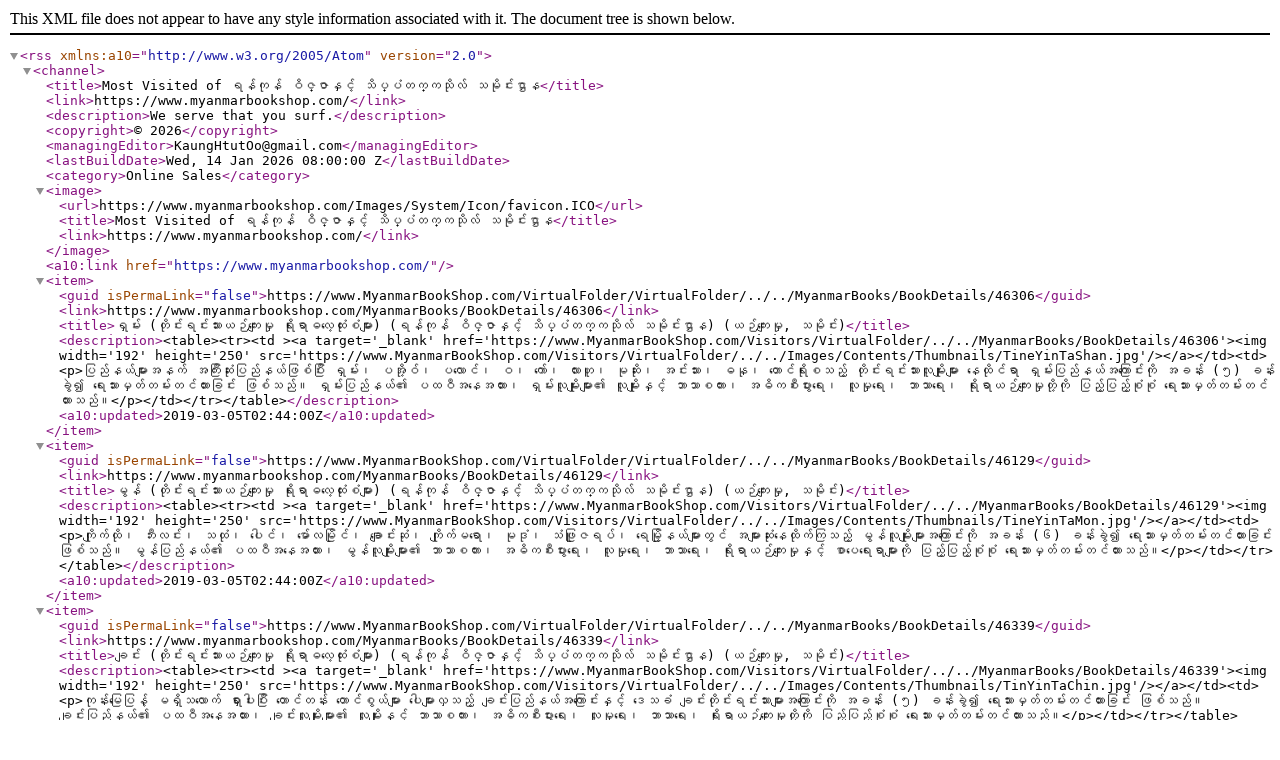

--- FILE ---
content_type: text/xml; charset=utf-8
request_url: https://www.myanmarbookshop.com/RSS/MostVisitedofProducer/12537
body_size: 4275
content:
<?xml version="1.0" encoding="utf-8"?>
<rss xmlns:a10="http://www.w3.org/2005/Atom" version="2.0">
  <channel>
    <title>Most Visited of ရန်ကုန် ဝိဇ္ဇာနှင့် သိပ္ပံတက္ကသိုလ် သမိုင်းဌာန</title>
    <link>https://www.myanmarbookshop.com/</link>
    <description>We serve that you surf.</description>
    <copyright>© 2026</copyright>
    <managingEditor>KaungHtutOo@gmail.com</managingEditor>
    <lastBuildDate>Wed, 14 Jan 2026 08:00:00 Z</lastBuildDate>
    <category>Online Sales</category>
    <image>
      <url>https://www.myanmarbookshop.com/Images/System/Icon/favicon.ICO</url>
      <title>Most Visited of ရန်ကုန် ဝိဇ္ဇာနှင့် သိပ္ပံတက္ကသိုလ် သမိုင်းဌာန</title>
      <link>https://www.myanmarbookshop.com/</link>
    </image>
    <a10:link href="https://www.myanmarbookshop.com/" />
    <item>
      <guid isPermaLink="false">https://www.MyanmarBookShop.com/VirtualFolder/VirtualFolder/../../MyanmarBooks/BookDetails/46306</guid>
      <link>https://www.myanmarbookshop.com/MyanmarBooks/BookDetails/46306</link>
      <title>ရှမ်း (တိုင်းရင်းသားယဉ်ကျေးမှု ရိုးရာဓလေ့ထုံးစံများ) (ရန်ကုန် ဝိဇ္ဇာနှင့် သိပ္ပံတက္ကသိုလ် သမိုင်းဌာန) (ယဉ်ကျေးမှု, သမိုင်း)</title>
      <description>&lt;table&gt;&lt;tr&gt;&lt;td &gt;&lt;a target='_blank' href='https://www.MyanmarBookShop.com/Visitors/VirtualFolder/../../MyanmarBooks/BookDetails/46306'&gt;&lt;img width='192' height='250' src='https://www.MyanmarBookShop.com/Visitors/VirtualFolder/../../Images/Contents/Thumbnails/TineYinTaShan.jpg'/&gt;&lt;/a&gt;&lt;/td&gt;&lt;td&gt;&lt;p&gt;ပြည်နယ်များအနက် အကြီးဆုံးပြည်နယ်ဖြစ်ပြီး ရှမ်း၊ ပအို့ဝ်၊ ပလောင်၊ ဝ၊ ကော်၊ လားဟူ၊ မုဆိုး၊ အင်းသား၊ ဓနု၊ တောင်ရိုးစသည့် တိုင်းရင်းသားလူမျိုးများ နေထိုင်ရာ ရှမ်းပြည်နယ်အကြောင်းကို အခန်း (၅) ခန်းခွဲ၍ ရေးသားမှတ်တမ်းတင်ထားခြင်း ဖြစ်သည်။ ရှမ်းပြည်နယ်၏ ပထဝီအနေအထား၊ ရှမ်းလူမျိုးများ၏ လူမျိုးနှင့် ဘာသာစကား၊ အဓိကစီးပွားရေး၊ လူမှုရေး၊ ဘာသာရေး၊ ရိုးရာယဉ်ကျေးမှုတို့ကို ပြည့်ပြည့်စုံစုံ ရေးသားမှတ်တမ်းတင်ထားသည်။&lt;/p&gt;&lt;/td&gt;&lt;/tr&gt;&lt;/table&gt;</description>
      <a10:updated>2019-03-05T02:44:00Z</a10:updated>
    </item>
    <item>
      <guid isPermaLink="false">https://www.MyanmarBookShop.com/VirtualFolder/VirtualFolder/../../MyanmarBooks/BookDetails/46129</guid>
      <link>https://www.myanmarbookshop.com/MyanmarBooks/BookDetails/46129</link>
      <title>မွန် (တိုင်းရင်းသားယဉ်ကျေးမှု ရိုးရာဓလေ့ထုံးစံများ) (ရန်ကုန် ဝိဇ္ဇာနှင့် သိပ္ပံတက္ကသိုလ် သမိုင်းဌာန) (ယဉ်ကျေးမှု, သမိုင်း)</title>
      <description>&lt;table&gt;&lt;tr&gt;&lt;td &gt;&lt;a target='_blank' href='https://www.MyanmarBookShop.com/Visitors/VirtualFolder/../../MyanmarBooks/BookDetails/46129'&gt;&lt;img width='192' height='250' src='https://www.MyanmarBookShop.com/Visitors/VirtualFolder/../../Images/Contents/Thumbnails/TineYinTaMon.jpg'/&gt;&lt;/a&gt;&lt;/td&gt;&lt;td&gt;&lt;p&gt;ကျိုက်ထို၊ ဘီးလင်း၊ သထုံ၊ ပေါင်၊ မော်လမြိုင်၊ ချောင်းဆုံ၊ ကျိုက်မရော၊ မုဒုံ၊ သံဖြူဇရပ်၊ ရေမြို့နယ်များတွင် အများဆုံးနေထိုက်ကြသည့် မွန်လူမျိုးများအကြောင်းကို အခန်း (၆) ခန်းခွဲ၍ ရေးသားမှတ်တမ်းတင်ထားခြင်း ဖြစ်သည်။ မွန်ပြည်နယ်၏ ပထဝီအနေအထား၊ မွန်လူမျိုးများ၏ ဘာသာစကား၊ အဓိကစီးပွားရေး၊ လူမှုရေး၊ ဘာသာရေး၊ ရိုးရာယဉ်ကျေးမှုနှင့် စာပေရေးရာများကို ပြည့်ပြည့်စုံစုံ ရေးသားမှတ်တမ်းတင်ထားသည်။&lt;/p&gt;&lt;/td&gt;&lt;/tr&gt;&lt;/table&gt;</description>
      <a10:updated>2019-03-05T02:44:00Z</a10:updated>
    </item>
    <item>
      <guid isPermaLink="false">https://www.MyanmarBookShop.com/VirtualFolder/VirtualFolder/../../MyanmarBooks/BookDetails/46339</guid>
      <link>https://www.myanmarbookshop.com/MyanmarBooks/BookDetails/46339</link>
      <title>ချင်း (တိုင်းရင်းသားယဉ်ကျေးမှု ရိုးရာဓလေ့ထုံးစံများ) (ရန်ကုန် ဝိဇ္ဇာနှင့် သိပ္ပံတက္ကသိုလ် သမိုင်းဌာန) (ယဉ်ကျေးမှု, သမိုင်း)</title>
      <description>&lt;table&gt;&lt;tr&gt;&lt;td &gt;&lt;a target='_blank' href='https://www.MyanmarBookShop.com/Visitors/VirtualFolder/../../MyanmarBooks/BookDetails/46339'&gt;&lt;img width='192' height='250' src='https://www.MyanmarBookShop.com/Visitors/VirtualFolder/../../Images/Contents/Thumbnails/TinYinTaChin.jpg'/&gt;&lt;/a&gt;&lt;/td&gt;&lt;td&gt;&lt;p&gt;ကုန်းမြေပြန့် မရှိသလောက် ရှားပါးပြီး တောင်တန်း တောင်စွယ်များ ပေါများလှသည့် ချင်းပြည်နယ်အကြောင်းနှင့် ဒေသခံ ချင်းတိုင်းရင်းသားများအကြောင်းကို အခန်း (၅) ခန်းခွဲ၍ ရေးသားမှတ်တမ်းတင်ထားခြင်း ဖြစ်သည်။ ချင်းပြည်နယ်၏ ပထဝီအနေအထား၊ ချင်းလူမျိုးများ၏ လူမျိုးနှင့် ဘာသာစကား၊ အဓိကစီးပွားရေး၊ လူမှုရေး၊ ဘာသာရေး၊ ရိုးရာယဉ်ကျေးမှုတို့ကို ပြည့်ပြည့်စုံစုံ ရေးသားမှတ်တမ်းတင်ထားသည်။&lt;/p&gt;&lt;/td&gt;&lt;/tr&gt;&lt;/table&gt;</description>
      <a10:updated>2018-07-04T06:50:00Z</a10:updated>
    </item>
    <item>
      <guid isPermaLink="false">https://www.MyanmarBookShop.com/VirtualFolder/VirtualFolder/../../MyanmarBooks/BookDetails/46116</guid>
      <link>https://www.myanmarbookshop.com/MyanmarBooks/BookDetails/46116</link>
      <title>ကရင် (တိုင်းရင်းသားယဉ်ကျေးမှု ရိုးရာဓလေ့ထုံးစံများ) (ရန်ကုန် ဝိဇ္ဇာနှင့် သိပ္ပံတက္ကသိုလ် သမိုင်းဌာန) (ယဉ်ကျေးမှု, သမိုင်း)</title>
      <description>&lt;table&gt;&lt;tr&gt;&lt;td &gt;&lt;a target='_blank' href='https://www.MyanmarBookShop.com/Visitors/VirtualFolder/../../MyanmarBooks/BookDetails/46116'&gt;&lt;img width='192' height='250' src='https://www.MyanmarBookShop.com/Visitors/VirtualFolder/../../Images/Contents/Thumbnails/TineYinTaKaYin.jpg'/&gt;&lt;/a&gt;&lt;/td&gt;&lt;td&gt;&lt;p&gt;ကော့ကရိတ်၊ ဘားအံ၊ ဖာပွန်၊ ကြာအင်း၊ သံတောင်၊ လှိုင်းဘွဲ့စသည့် ဒေသများတွင် အများဆုံးနေထိုက်ကြသည့် ကရင်လူမျိုးများအကြောင်းကို အခန်း (၅) ခန်းခွဲ၍ ရေးသားမှတ်တမ်းတင်ထားခြင်း ဖြစ်သည်။ ကရင်ပြည်နယ်၏ ပထဝီအနေအထား၊ ကရင်လူမျိုးများ၏ ဘာသာစကား၊ အဓိကစီးပွားရေး၊ လူမှုရေး၊ ဘာသာရေး၊ ရိုးရာယဉ်ကျေးမှုနှင့် စာပေရေးရာများကို ပြည့်ပြည့်စုံစုံ ရေးသားမှတ်တမ်းတင်ထားသည်။&lt;/p&gt;&lt;/td&gt;&lt;/tr&gt;&lt;/table&gt;</description>
      <a10:updated>2019-03-05T02:44:00Z</a10:updated>
    </item>
    <item>
      <guid isPermaLink="false">https://www.MyanmarBookShop.com/VirtualFolder/VirtualFolder/../../MyanmarBooks/BookDetails/46295</guid>
      <link>https://www.myanmarbookshop.com/MyanmarBooks/BookDetails/46295</link>
      <title>ကချင် (တိုင်းရင်းသားယဉ်ကျေးမှု ရိုးရာဓလေ့ထုံးစံများ) (ရန်ကုန် ဝိဇ္ဇာနှင့် သိပ္ပံတက္ကသိုလ် သမိုင်းဌာန) (ယဉ်ကျေးမှု, သမိုင်း)</title>
      <description>&lt;table&gt;&lt;tr&gt;&lt;td &gt;&lt;a target='_blank' href='https://www.MyanmarBookShop.com/Visitors/VirtualFolder/../../MyanmarBooks/BookDetails/46295'&gt;&lt;img width='192' height='250' src='https://www.MyanmarBookShop.com/Visitors/VirtualFolder/../../Images/Contents/Thumbnails/TineYinTaKaChin.jpg'/&gt;&lt;/a&gt;&lt;/td&gt;&lt;td&gt;&lt;p&gt;တိုင်းနှင့် ပြည်နယ်များအနက် တောင်တန်း တောင်စွယ်များဖြင့် ပြည့်နှက်လျက်ရှိသည့် ကချင်ပြည်နယ်မှ တိဗက် မြန်မာနွယ်ဝင် ကချင်လူမျိုးများအကြောင်းကို အခန်း (၆) ခန်းခွဲ၍ ရေးသားမှတ်တမ်းတင်ထားခြင်း ဖြစ်သည်။ ကချင်ပြည်နယ်၏ ပထဝီအနေအထား၊ ကချင်လူမျိုးများ၏ လူမျိုးနှင့် ဘာသာစကား၊ အဓိကစီးပွားရေး၊ လူမှုရေး၊ ဘာသာရေး၊ ရိုးရာယဉ်ကျေးမှုတို့ကို ပြည့်ပြည့်စုံစုံ ရေးသားမှတ်တမ်းတင်ထားသည်။&lt;/p&gt;&lt;/td&gt;&lt;/tr&gt;&lt;/table&gt;</description>
      <a10:updated>2018-06-30T00:21:00Z</a10:updated>
    </item>
    <item>
      <guid isPermaLink="false">https://www.MyanmarBookShop.com/VirtualFolder/VirtualFolder/../../MyanmarBooks/BookDetails/46237</guid>
      <link>https://www.myanmarbookshop.com/MyanmarBooks/BookDetails/46237</link>
      <title>ကယား (တိုင်းရင်းသားယဉ်ကျေးမှု ရိုးရာဓလေ့ထုံးစံများ) (ရန်ကုန် ဝိဇ္ဇာနှင့် သိပ္ပံတက္ကသိုလ် သမိုင်းဌာန) (ယဉ်ကျေးမှု, သမိုင်း, ရည်ညွန်းစာပေ (အဘိဓာန် / စွယ်စုံကျမ်း / မြေပုံ / လမ်းညွှန်စာအုပ် / … ))</title>
      <description>&lt;table&gt;&lt;tr&gt;&lt;td &gt;&lt;a target='_blank' href='https://www.MyanmarBookShop.com/Visitors/VirtualFolder/../../MyanmarBooks/BookDetails/46237'&gt;&lt;img width='192' height='250' src='https://www.MyanmarBookShop.com/Visitors/VirtualFolder/../../Images/Contents/Thumbnails/TinYinTaKaYa.jpg'/&gt;&lt;/a&gt;&lt;/td&gt;&lt;td&gt;&lt;p&gt;လွိုင်ကော်၊ ဒီမောဆိုး၊ ဖရူးဆိုး၊ ဖားဆောင်း၊ မယ်ဆည်နန်၊ ရှားတောစသည့် ဒေသများတွင် နေထိုင်ကြသည့်  ကယားလူမျိုးများအကြောင်းကို အခန်း (၅) ခန်းခွဲ၍ ရေးသားမှတ်တမ်းတင်ထားခြင်း ဖြစ်သည်။ ကယားပြည်နယ်၏ ပထဝီအနေအထား၊ ကယားလူမျိုးများ၏ ဘာသာစကား၊ အဓိကစီးပွားရေး၊ လူမှုရေး၊ ဘာသာရေး၊ ရိုးရာယဉ်ကျေးမှုတို့ကို ပြည့်ပြည့်စုံစုံ ရေးသားမှတ်တမ်းတင်ထားသည်။&lt;/p&gt;&lt;/td&gt;&lt;/tr&gt;&lt;/table&gt;</description>
      <a10:updated>2019-03-05T02:44:00Z</a10:updated>
    </item>
    <item>
      <guid isPermaLink="false">https://www.MyanmarBookShop.com/VirtualFolder/VirtualFolder/../../MyanmarBooks/BookDetails/46238</guid>
      <link>https://www.myanmarbookshop.com/MyanmarBooks/BookDetails/46238</link>
      <title>ရခိုင် (တိုင်းရင်းသားယဉ်ကျေးမှု ရိုးရာဓလေ့ထုံးစံများ) (ရန်ကုန် ဝိဇ္ဇာနှင့် သိပ္ပံတက္ကသိုလ် သမိုင်းဌာန) (ယဉ်ကျေးမှု, သမိုင်း, ရည်ညွန်းစာပေ (အဘိဓာန် / စွယ်စုံကျမ်း / မြေပုံ / လမ်းညွှန်စာအုပ် / … ))</title>
      <description>&lt;table&gt;&lt;tr&gt;&lt;td &gt;&lt;a target='_blank' href='https://www.MyanmarBookShop.com/Visitors/VirtualFolder/../../MyanmarBooks/BookDetails/46238'&gt;&lt;img width='192' height='250' src='https://www.MyanmarBookShop.com/Visitors/VirtualFolder/../../Images/Contents/Thumbnails/TinYinTaYaKhine.jpg'/&gt;&lt;/a&gt;&lt;/td&gt;&lt;td&gt;&lt;p&gt;ကိုယ်ပိုင်ဘာသာစကား၊ ကိုယ်ပိုင်ယဉ်ကျေးမှုရှိသည့်အပြင် အမျိုး ဘာသာ သာသနာ ထိန်းသိမ်းစောင့်ရှောက်မှုကြောင့် လေးစားဖွယ် ရခိုင်လူမျိုးများအကြောင်းကို အခန်း (၆) ခန်းခွဲ၍ ရေးသားမှတ်တမ်းတင်ထားခြင်း ဖြစ်သည်။ ရခိုင်ပြည်နယ်၏ ပထဝီအနေအထား၊ ရခိုင်လူမျိုးများ၏ ဘာသာစကား၊ အဓိကစီးပွားရေး၊ လူမှုရေး၊ အုပ်ချုပ်ရေးနှင့် တရားစီရင်ရေး၊ ဘာသာရေး၊ ရိုးရာယဉ်ကျေးမှုနှင့် စာပေအကြောင်းတို့ကို ပြည့်ပြည့်စုံစုံ ရေးသားမှတ်တမ်းတင်ထားသည်။&lt;/p&gt;&lt;/td&gt;&lt;/tr&gt;&lt;/table&gt;</description>
      <a10:updated>2018-06-23T06:11:00Z</a10:updated>
    </item>
  </channel>
</rss>